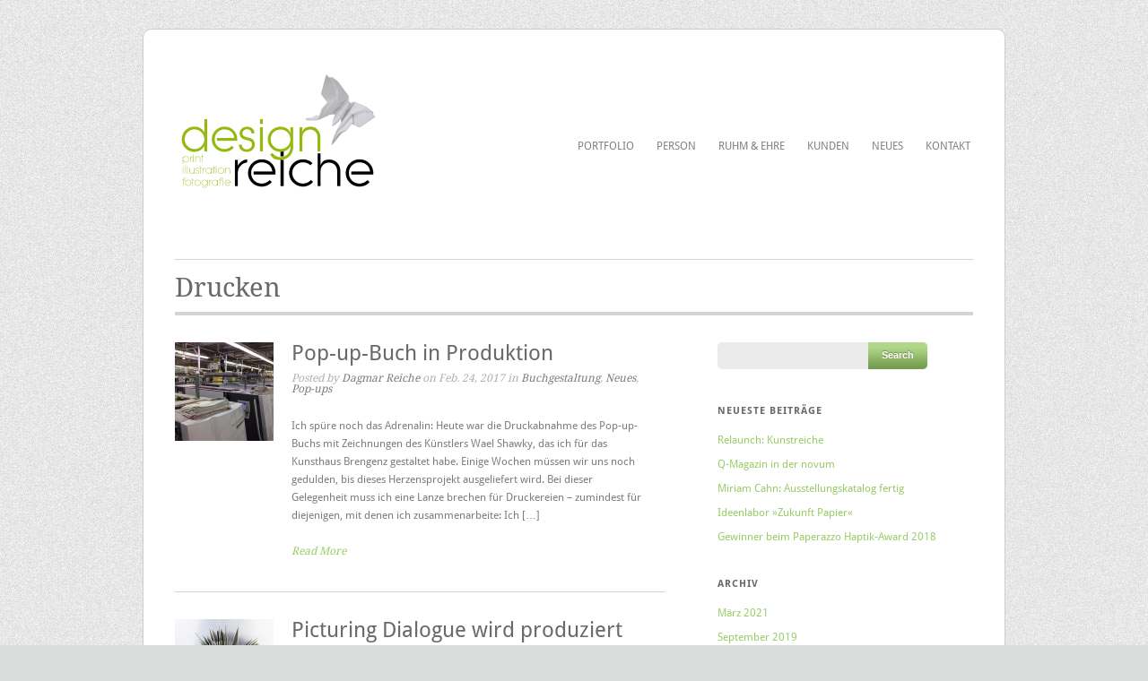

--- FILE ---
content_type: text/html; charset=UTF-8
request_url: https://designreiche.de/tag/drucken/
body_size: 6878
content:
<!DOCTYPE html PUBLIC "-//W3C//DTD XHTML 1.0 Transitional//EN" "http://www.w3.org/TR/xhtml1/DTD/xhtml1-transitional.dtd">
<html xmlns="http://www.w3.org/1999/xhtml" lang="de">

<head profile="http://gmpg.org/xfn/11">
	<meta http-equiv="Content-Type" content="text/html; charset=UTF-8" />
	<title>designreiche  &raquo; Drucken</title>
	<meta name="viewport" content="width=device-width, initial-scale=1.0, maximum-scale=1.0">
						<link rel="stylesheet" type="text/css" href="https://designreiche.de/wp-content/uploads/omgf/omgf-stylesheet-63/omgf-stylesheet-63.css?ver=1667254721" />
		
			<link rel="stylesheet" type="text/css" href="https://designreiche.de/wp-content/uploads/omgf/omgf-stylesheet-62/omgf-stylesheet-62.css?ver=1667254721" />
		
			<link rel="stylesheet" type="text/css" href="https://designreiche.de/wp-content/uploads/omgf/omgf-stylesheet-77/omgf-stylesheet-77.css?ver=1667254721" />
		
	<link rel="stylesheet" href="https://designreiche.de/wp-content/themes/filtered/style.css" type="text/css" media="screen" />
	<link rel="alternate" type="application/rss+xml" title="designreiche RSS Feed" href="https://designreiche.de/feed/" />
	<link rel="alternate" type="application/atom+xml" title="designreiche Atom Feed" href="https://designreiche.de/feed/atom/" />
	<link rel="pingback" href="https://designreiche.de/xmlrpc.php" />
	
	
			<link rel="shortcut icon" href="https://designreiche.de/wp-content/uploads/2012/09/favicon-designreiche.ico" />
			
	<link rel='dns-prefetch' href='//s.w.org' />
<link rel="alternate" type="application/rss+xml" title="designreiche &raquo; Drucken Schlagwort-Feed" href="https://designreiche.de/tag/drucken/feed/" />
		<script type="text/javascript">
			window._wpemojiSettings = {"baseUrl":"https:\/\/s.w.org\/images\/core\/emoji\/13.0.1\/72x72\/","ext":".png","svgUrl":"https:\/\/s.w.org\/images\/core\/emoji\/13.0.1\/svg\/","svgExt":".svg","source":{"concatemoji":"https:\/\/designreiche.de\/wp-includes\/js\/wp-emoji-release.min.js?ver=5.6.16"}};
			!function(e,a,t){var n,r,o,i=a.createElement("canvas"),p=i.getContext&&i.getContext("2d");function s(e,t){var a=String.fromCharCode;p.clearRect(0,0,i.width,i.height),p.fillText(a.apply(this,e),0,0);e=i.toDataURL();return p.clearRect(0,0,i.width,i.height),p.fillText(a.apply(this,t),0,0),e===i.toDataURL()}function c(e){var t=a.createElement("script");t.src=e,t.defer=t.type="text/javascript",a.getElementsByTagName("head")[0].appendChild(t)}for(o=Array("flag","emoji"),t.supports={everything:!0,everythingExceptFlag:!0},r=0;r<o.length;r++)t.supports[o[r]]=function(e){if(!p||!p.fillText)return!1;switch(p.textBaseline="top",p.font="600 32px Arial",e){case"flag":return s([127987,65039,8205,9895,65039],[127987,65039,8203,9895,65039])?!1:!s([55356,56826,55356,56819],[55356,56826,8203,55356,56819])&&!s([55356,57332,56128,56423,56128,56418,56128,56421,56128,56430,56128,56423,56128,56447],[55356,57332,8203,56128,56423,8203,56128,56418,8203,56128,56421,8203,56128,56430,8203,56128,56423,8203,56128,56447]);case"emoji":return!s([55357,56424,8205,55356,57212],[55357,56424,8203,55356,57212])}return!1}(o[r]),t.supports.everything=t.supports.everything&&t.supports[o[r]],"flag"!==o[r]&&(t.supports.everythingExceptFlag=t.supports.everythingExceptFlag&&t.supports[o[r]]);t.supports.everythingExceptFlag=t.supports.everythingExceptFlag&&!t.supports.flag,t.DOMReady=!1,t.readyCallback=function(){t.DOMReady=!0},t.supports.everything||(n=function(){t.readyCallback()},a.addEventListener?(a.addEventListener("DOMContentLoaded",n,!1),e.addEventListener("load",n,!1)):(e.attachEvent("onload",n),a.attachEvent("onreadystatechange",function(){"complete"===a.readyState&&t.readyCallback()})),(n=t.source||{}).concatemoji?c(n.concatemoji):n.wpemoji&&n.twemoji&&(c(n.twemoji),c(n.wpemoji)))}(window,document,window._wpemojiSettings);
		</script>
		<style type="text/css">
img.wp-smiley,
img.emoji {
	display: inline !important;
	border: none !important;
	box-shadow: none !important;
	height: 1em !important;
	width: 1em !important;
	margin: 0 .07em !important;
	vertical-align: -0.1em !important;
	background: none !important;
	padding: 0 !important;
}
</style>
	<link rel='stylesheet' id='wp-block-library-css'  href='https://designreiche.de/wp-includes/css/dist/block-library/style.min.css?ver=5.6.16' type='text/css' media='all' />
<link rel='stylesheet' id='superfish-css'  href='https://designreiche.de/wp-content/themes/filtered/js/superfish/superfish.css?ver=1.4.8' type='text/css' media='all' />
<link rel='stylesheet' id='slideshow-css'  href='https://designreiche.de/wp-content/themes/filtered/css/flexslider.css?ver=1.8' type='text/css' media='all' />
<script type='text/javascript' src='https://designreiche.de/wp-content/plugins/enable-jquery-migrate-helper/js/jquery/jquery-1.12.4-wp.js?ver=1.12.4-wp' id='jquery-core-js'></script>
<script type='text/javascript' src='https://designreiche.de/wp-content/plugins/enable-jquery-migrate-helper/js/jquery-migrate/jquery-migrate-1.4.1-wp.js?ver=1.4.1-wp' id='jquery-migrate-js'></script>
<link rel="https://api.w.org/" href="https://designreiche.de/wp-json/" /><link rel="alternate" type="application/json" href="https://designreiche.de/wp-json/wp/v2/tags/41" /><link rel="EditURI" type="application/rsd+xml" title="RSD" href="https://designreiche.de/xmlrpc.php?rsd" />
<link rel="wlwmanifest" type="application/wlwmanifest+xml" href="https://designreiche.de/wp-includes/wlwmanifest.xml" /> 
<meta name="generator" content="WordPress 5.6.16" />
<meta name="referrer" content="no-referrer-when-downgrade" />
<style type="text/css"> #wp-worthy-pixel { line-height: 1px; height: 1px; margin: 0; padding: 0; } </style>
<meta name="generator" content=" " />

<style type="text/css" media="screen">


	#homeMessage p { font-family: 'Satisfy'; }

	#filterNav .selected, #filterNav .selected:hover {background: #99cc66;}
	a, #mainNav li.current a, #mainNav li.current-menu-item a, #mainNav li.current-cat a, #mainNav li.current_page_item a, #mainNav li.current_page_parent a, #mainNav li.current-post-parent a {color: #99cc66;}
	#mainNav li.current:hover a, #mainNav li.current-cat:hover a, #mainNav li.current_page_item:hover a, #mainNav li.current-menu-item:hover a, #mainNav li.current-post-ancestor:hover a, #mainNav li.current_page_parent:hover a {color: #99cc66;}
a:hover {color: #669933;}.button, #searchsubmit, input[type="submit"] {background-color: #99cc66 !important;}.button:hover, #searchsubmit:hover, input[type="submit"]:hover {background-color: #cccccc !important;}.home #filterNav { display: none; }
#homeMessage {
     border-bottom: none;
     margin-bottom: 0;
}
.project .right h1{
	font-size: 28px;
} 
.project.small h1 {
   font-size: .8em !important;
}</style>

<!--[if IE]>
<link rel="stylesheet" href="https://designreiche.de/wp-content/themes/filtered/css/ie.css" type="text/css" media="screen" />
<![endif]-->
<!--[if IE 7]>
<link rel="stylesheet" href="https://designreiche.de/wp-content/themes/filtered/css/ie7.css" type="text/css" media="screen" />
<![endif]-->




	
</head>

<body class="archive tag tag-drucken tag-41 bkgNoise" >

<div id="container" class="clearfix">	
<div id="header">
	<div class="inside clearfix">			
				<div id="logo">
						
			<h1 class="logo"><a href="https://designreiche.de"><img src="https://designreiche.de/wp-content/uploads/2012/09/Logo-Schmetterling-1-korr2-300x155.png" alt="designreiche" /></a></h1>
			
		</div>		
		<div id="mainNav">							
			<div class="menu-hauptnavigation-container"><ul id="menu-hauptnavigation" class="sf-menu"><li id="menu-item-110" class="menu-item menu-item-type-post_type menu-item-object-page menu-item-110"><a href="https://designreiche.de/portfolio/">Portfolio</a></li>
<li id="menu-item-39" class="menu-item menu-item-type-post_type menu-item-object-page menu-item-has-children menu-item-39"><a href="https://designreiche.de/person/">Person</a>
<ul class="sub-menu">
	<li id="menu-item-40" class="menu-item menu-item-type-post_type menu-item-object-page menu-item-40"><a href="https://designreiche.de/ueber-mich/">Über mich</a></li>
	<li id="menu-item-47" class="menu-item menu-item-type-post_type menu-item-object-page menu-item-47"><a href="https://designreiche.de/vita/">Vita</a></li>
	<li id="menu-item-1331" class="menu-item menu-item-type-post_type menu-item-object-page menu-item-1331"><a href="https://designreiche.de/fortbildungen/">Fortbildungen</a></li>
</ul>
</li>
<li id="menu-item-3909" class="menu-item menu-item-type-post_type menu-item-object-page menu-item-3909"><a href="https://designreiche.de/ruhm-ehre/">Ruhm &#038; Ehre</a></li>
<li id="menu-item-6100" class="menu-item menu-item-type-post_type menu-item-object-page menu-item-6100"><a href="https://designreiche.de/kunden/">Kunden</a></li>
<li id="menu-item-26" class="menu-item menu-item-type-taxonomy menu-item-object-category menu-item-26"><a href="https://designreiche.de/category/neues/">Neues</a></li>
<li id="menu-item-38" class="menu-item menu-item-type-post_type menu-item-object-page menu-item-38"><a href="https://designreiche.de/kontakt/">Kontakt</a></li>
</ul></div>			
		</div>
		
	</div>		
</div>

			
		<div id="pageHead">
							<h1>Drucken</h1>
				
					</div>	
		
	<div id="main" class="clearfix">					 
		<div id="content" class="twoThird clearfix">
				
												
			    				<div class="withThumb clearfix post-3969 post type-post status-publish format-standard has-post-thumbnail hentry category-buchgestaltung category-neues category-pop-ups tag-bucher tag-drucken">
																	
				    		<a href="https://designreiche.de/pop-up-buch-in-produktion/" rel="bookmark" ><img width="110" height="110" src="https://designreiche.de/wp-content/uploads/2017/03/Druckabnahme_Eberl_1-110x110.jpg" class="postThumb wp-post-image" alt="Pop-up-Buch in Produktion" loading="lazy" title="Pop-up-Buch in Produktion" srcset="https://designreiche.de/wp-content/uploads/2017/03/Druckabnahme_Eberl_1-110x110.jpg 110w, https://designreiche.de/wp-content/uploads/2017/03/Druckabnahme_Eberl_1-150x150.jpg 150w, https://designreiche.de/wp-content/uploads/2017/03/Druckabnahme_Eberl_1-100x100.jpg 100w" sizes="(max-width: 110px) 100vw, 110px" /></a>			    	
										
					<div class="inside">															
						<h1><a href="https://designreiche.de/pop-up-buch-in-produktion/" rel="bookmark" >Pop-up-Buch in Produktion</a></h1>
						<div class="meta clearfix">						
							Posted by <a href="https://designreiche.de/author/admin/" title="Beiträge von Dagmar Reiche" rel="author">Dagmar Reiche</a> on Feb. 24, 2017 in <a href="https://designreiche.de/category/buchgestaltung/" rel="category tag">Buchgestaltung</a>, <a href="https://designreiche.de/category/neues/" rel="category tag">Neues</a>, <a href="https://designreiche.de/category/pop-ups/" rel="category tag">Pop-ups</a>						</div>																
						
						<p>Ich spüre noch das Adrenalin: Heute war die Druckabnahme des Pop-up-Buchs mit Zeichnungen des Künstlers Wael Shawky, das ich für das Kunsthaus Brengenz gestaltet habe. Einige Wochen müssen wir uns noch gedulden, bis dieses Herzensprojekt ausgeliefert wird. Bei dieser Gelegenheit muss ich eine Lanze brechen für Druckereien – zumindest für diejenigen, mit denen ich zusammenarbeite: Ich [&hellip;]</p>
						<p class="moreLink"><a href="https://designreiche.de/pop-up-buch-in-produktion/" title="Pop-up-Buch in Produktion"><span>Read More</span></a></p>		
					</div>																				
			    </div>				
			
												
			    				<div class="withThumb clearfix post-3153 post type-post status-publish format-standard has-post-thumbnail hentry category-uncategorized category-neues category-papier category-pop-ups tag-drucken">
																	
				    		<a href="https://designreiche.de/picturing-dialogue-wird-produziert/" rel="bookmark" ><img width="110" height="110" src="https://designreiche.de/wp-content/uploads/2014/10/Pic-Dial_04-110x110.jpg" class="postThumb wp-post-image" alt="Picturing Dialogue wird produziert" loading="lazy" title="Picturing Dialogue wird produziert" srcset="https://designreiche.de/wp-content/uploads/2014/10/Pic-Dial_04-110x110.jpg 110w, https://designreiche.de/wp-content/uploads/2014/10/Pic-Dial_04-150x150.jpg 150w, https://designreiche.de/wp-content/uploads/2014/10/Pic-Dial_04-300x300.jpg 300w, https://designreiche.de/wp-content/uploads/2014/10/Pic-Dial_04-1024x1024.jpg 1024w, https://designreiche.de/wp-content/uploads/2014/10/Pic-Dial_04-100x100.jpg 100w, https://designreiche.de/wp-content/uploads/2014/10/Pic-Dial_04.jpg 2043w" sizes="(max-width: 110px) 100vw, 110px" /></a>			    	
										
					<div class="inside">															
						<h1><a href="https://designreiche.de/picturing-dialogue-wird-produziert/" rel="bookmark" >Picturing Dialogue wird produziert</a></h1>
						<div class="meta clearfix">						
							Posted by <a href="https://designreiche.de/author/admin/" title="Beiträge von Dagmar Reiche" rel="author">Dagmar Reiche</a> on Mai 4, 2015 in <a href="https://designreiche.de/category/uncategorized/" rel="category tag">Allgemein</a>, <a href="https://designreiche.de/category/neues/" rel="category tag">Neues</a>, <a href="https://designreiche.de/category/papier/" rel="category tag">Papier</a>, <a href="https://designreiche.de/category/pop-ups/" rel="category tag">Pop-ups</a>						</div>																
						
						<p>Ich habe tatsächlich eine Druckerei gefunden, die von meinem Leporello-Fotobuch angetan genug ist, um ein Kleinstauflage von ca. 50 Stück zu produzieren. Ich freue mich unbändig, zumal Gotteswinter | Aumaier nicht »irgendeine« Druckerei ist − sondern eine DER Druckereien in Deutschland. Man betrachte nur die Liste der Auszeichnungen, die sie zusammen mit ihren Kunden und Partnern [&hellip;]</p>
						<p class="moreLink"><a href="https://designreiche.de/picturing-dialogue-wird-produziert/" title="Picturing Dialogue wird produziert"><span>Read More</span></a></p>		
					</div>																				
			    </div>				
			
												
			    				<div class="withThumb clearfix post-2725 post type-post status-publish format-standard has-post-thumbnail hentry category-uncategorized category-neues category-papier tag-drucken">
																	
				    		<a href="https://designreiche.de/vorsatz-2014/" rel="bookmark" ><img width="110" height="110" src="https://designreiche.de/wp-content/uploads/2014/01/designreiche_Karte_Neujahr-110x110.jpg" class="postThumb wp-post-image" alt="Vorsatz 2014" loading="lazy" title="Vorsatz 2014" srcset="https://designreiche.de/wp-content/uploads/2014/01/designreiche_Karte_Neujahr-110x110.jpg 110w, https://designreiche.de/wp-content/uploads/2014/01/designreiche_Karte_Neujahr-150x150.jpg 150w, https://designreiche.de/wp-content/uploads/2014/01/designreiche_Karte_Neujahr-100x100.jpg 100w" sizes="(max-width: 110px) 100vw, 110px" /></a>			    	
										
					<div class="inside">															
						<h1><a href="https://designreiche.de/vorsatz-2014/" rel="bookmark" >Vorsatz 2014</a></h1>
						<div class="meta clearfix">						
							Posted by <a href="https://designreiche.de/author/admin/" title="Beiträge von Dagmar Reiche" rel="author">Dagmar Reiche</a> on Jan. 6, 2014 in <a href="https://designreiche.de/category/uncategorized/" rel="category tag">Allgemein</a>, <a href="https://designreiche.de/category/neues/" rel="category tag">Neues</a>, <a href="https://designreiche.de/category/papier/" rel="category tag">Papier</a>						</div>																
						
						<p>Große Vorsätze? Nein, kleine Taten. Das Bild zeigt die Auflösung des im November geposteten Kriminalfalls. Meine Karte mit guten Wünschen für 2014. (Schriften: außen Venus halbfett &amp; fett, innen Quick)</p>
						<p class="moreLink"><a href="https://designreiche.de/vorsatz-2014/" title="Vorsatz 2014"><span>Read More</span></a></p>		
					</div>																				
			    </div>				
			
												
			    				<div class="withThumb clearfix post-2470 post type-post status-publish format-standard has-post-thumbnail hentry category-uncategorized category-neues tag-bleisatz tag-drucken tag-minipresse tag-papier tag-schwarze-kunst">
																	
				    		<a href="https://designreiche.de/schwarze-kunst-in-mainz/" rel="bookmark" ><img width="110" height="110" src="https://designreiche.de/wp-content/uploads/2013/11/Satz_Druckladen-110x110.jpg" class="postThumb wp-post-image" alt="Schwarze Kunst in Mainz" loading="lazy" title="Schwarze Kunst in Mainz" srcset="https://designreiche.de/wp-content/uploads/2013/11/Satz_Druckladen-110x110.jpg 110w, https://designreiche.de/wp-content/uploads/2013/11/Satz_Druckladen-150x150.jpg 150w, https://designreiche.de/wp-content/uploads/2013/11/Satz_Druckladen-100x100.jpg 100w" sizes="(max-width: 110px) 100vw, 110px" /></a>			    	
										
					<div class="inside">															
						<h1><a href="https://designreiche.de/schwarze-kunst-in-mainz/" rel="bookmark" >Schwarze Kunst in Mainz</a></h1>
						<div class="meta clearfix">						
							Posted by <a href="https://designreiche.de/author/admin/" title="Beiträge von Dagmar Reiche" rel="author">Dagmar Reiche</a> on Nov. 11, 2013 in <a href="https://designreiche.de/category/uncategorized/" rel="category tag">Allgemein</a>, <a href="https://designreiche.de/category/neues/" rel="category tag">Neues</a>						</div>																
						
						<p>Tatort: Gutenberg-Museum Mainz, Druckladen | Tatzeit: ein Wochenende im November 2013, kurz vor Beginn der närrischen Saison | Tatverdächtige: Personen, die mindestens zum zweiten Mal versuchten, mit Schwarzer Kunst zu zaubern | Tatwaffen: Pinzette, Ahle, bleischwere Kästen, Farbwalzen, Pressen | Opfer: verschiedenste Papiersorten, die nicht nur blaue Flecken, sondern andere Misshandlungen zeigten &nbsp; Der Tathergang [&hellip;]</p>
						<p class="moreLink"><a href="https://designreiche.de/schwarze-kunst-in-mainz/" title="Schwarze Kunst in Mainz"><span>Read More</span></a></p>		
					</div>																				
			    </div>				
			
												
			    				<div class="withThumb clearfix post-2010 post type-post status-publish format-standard has-post-thumbnail hentry category-uncategorized category-buchgestaltung category-neues category-papier tag-bucher tag-drucken tag-kleinverlage tag-messe tag-minipresse">
																	
				    		<a href="https://designreiche.de/mainzer-minipressen-messe/" rel="bookmark" ><img width="110" height="110" src="https://designreiche.de/wp-content/uploads/2013/06/LOGOMPM1-110x110.jpg" class="postThumb wp-post-image" alt="Mainzer Minipressen-Messe" loading="lazy" title="Mainzer Minipressen-Messe" srcset="https://designreiche.de/wp-content/uploads/2013/06/LOGOMPM1-110x110.jpg 110w, https://designreiche.de/wp-content/uploads/2013/06/LOGOMPM1-150x150.jpg 150w, https://designreiche.de/wp-content/uploads/2013/06/LOGOMPM1-100x100.jpg 100w, https://designreiche.de/wp-content/uploads/2013/06/LOGOMPM1.jpg 160w" sizes="(max-width: 110px) 100vw, 110px" /></a>			    	
										
					<div class="inside">															
						<h1><a href="https://designreiche.de/mainzer-minipressen-messe/" rel="bookmark" >Mainzer Minipressen-Messe</a></h1>
						<div class="meta clearfix">						
							Posted by <a href="https://designreiche.de/author/admin/" title="Beiträge von Dagmar Reiche" rel="author">Dagmar Reiche</a> on Juni 2, 2013 in <a href="https://designreiche.de/category/uncategorized/" rel="category tag">Allgemein</a>, <a href="https://designreiche.de/category/buchgestaltung/" rel="category tag">Buchgestaltung</a>, <a href="https://designreiche.de/category/neues/" rel="category tag">Neues</a>, <a href="https://designreiche.de/category/papier/" rel="category tag">Papier</a>						</div>																
						
						<p>Ein Mekka für Buch- und Papierbegeisterte: die alle zwei Jahre stattfindende Mainzer Minipressen-Messe – in diesem Jahr zum ersten Mal nicht im Zelt am Mainufer, sondern in der Rheingoldhalle. Zunächst war ich skeptisch, ob dadurch nicht ihr alternativer Flair verlorengeht, aber ich fuhr beruhigt und beglückt wieder nach Hause. Wie vorher auch war das Angebot [&hellip;]</p>
						<p class="moreLink"><a href="https://designreiche.de/mainzer-minipressen-messe/" title="Mainzer Minipressen-Messe"><span>Read More</span></a></p>		
					</div>																				
			    </div>				
			
												
			    				<div class="withThumb clearfix post-1793 post type-post status-publish format-standard has-post-thumbnail hentry category-neues category-papier tag-collographie tag-drucken tag-drucktechniken tag-illustration">
																	
				    		<a href="https://designreiche.de/experimenteller-druck-bei-linda-schwarz/" rel="bookmark" ><img width="110" height="110" src="https://designreiche.de/wp-content/uploads/2013/03/Schloss-Homburg-110x110.jpg" class="postThumb wp-post-image" alt="Experimenteller Druck bei Linda Schwarz" loading="lazy" title="Experimenteller Druck bei Linda Schwarz" srcset="https://designreiche.de/wp-content/uploads/2013/03/Schloss-Homburg-110x110.jpg 110w, https://designreiche.de/wp-content/uploads/2013/03/Schloss-Homburg-150x150.jpg 150w, https://designreiche.de/wp-content/uploads/2013/03/Schloss-Homburg-100x100.jpg 100w" sizes="(max-width: 110px) 100vw, 110px" /></a>			    	
										
					<div class="inside">															
						<h1><a href="https://designreiche.de/experimenteller-druck-bei-linda-schwarz/" rel="bookmark" >Experimenteller Druck bei Linda Schwarz</a></h1>
						<div class="meta clearfix">						
							Posted by <a href="https://designreiche.de/author/admin/" title="Beiträge von Dagmar Reiche" rel="author">Dagmar Reiche</a> on März 20, 2013 in <a href="https://designreiche.de/category/neues/" rel="category tag">Neues</a>, <a href="https://designreiche.de/category/papier/" rel="category tag">Papier</a>						</div>																
						
						<p>In altem, ehrwürdigem Gemäuer neue, experimentelle Drucktechniken lernen &amp; ausprobieren – so lässt sich die Woche bei der Künstlerin Linda Schwarz im Schloss am Main beschreiben. Kopf, Herz &amp; Bauch waren bestens versorgt während dieser intensiven Tage. Mein Thema war Fritz Kahn (wiederum inspiriert von dem Vortrag von Prof. Michael Stoll auf dem Typotag), und zwar [&hellip;]</p>
						<p class="moreLink"><a href="https://designreiche.de/experimenteller-druck-bei-linda-schwarz/" title="Experimenteller Druck bei Linda Schwarz"><span>Read More</span></a></p>		
					</div>																				
			    </div>				
			
						
								    	
		</div>		
		<div id="sidebar">
	
		
    
		<div id="search-2" class="widget_search sidebarBox widgetBox"><form method="get" id="searchform" action="https://designreiche.de/">
<div><input type="text" value="" name="s" id="s" />
<input type="submit" id="searchsubmit" value="Search" />
</div>
</form>
</div>
		<div id="recent-posts-2" class="widget_recent_entries sidebarBox widgetBox">
		<h3>Neueste Beiträge</h3>
		<ul>
											<li>
					<a href="https://designreiche.de/relaunch-kunstreiche/">Relaunch: Kunstreiche</a>
									</li>
											<li>
					<a href="https://designreiche.de/q-magazin-in-der-novum/">Q-Magazin in der novum</a>
									</li>
											<li>
					<a href="https://designreiche.de/miriam-cahn-ausstellungskatalog-fertig/">Miriam Cahn: Ausstellungskatalog fertig</a>
									</li>
											<li>
					<a href="https://designreiche.de/ideenlabor-zukunft-papier/">Ideenlabor »Zukunft Papier«</a>
									</li>
											<li>
					<a href="https://designreiche.de/gewinner-beim-paperazzo-haptik-award-2018/">Gewinner beim Paperazzo Haptik-Award 2018</a>
									</li>
					</ul>

		</div><div id="archives-2" class="widget_archive sidebarBox widgetBox"><h3>Archiv</h3>
			<ul>
					<li><a href='https://designreiche.de/2021/03/'>März 2021</a></li>
	<li><a href='https://designreiche.de/2019/09/'>September 2019</a></li>
	<li><a href='https://designreiche.de/2019/07/'>Juli 2019</a></li>
	<li><a href='https://designreiche.de/2018/12/'>Dezember 2018</a></li>
	<li><a href='https://designreiche.de/2018/10/'>Oktober 2018</a></li>
	<li><a href='https://designreiche.de/2018/06/'>Juni 2018</a></li>
	<li><a href='https://designreiche.de/2018/02/'>Februar 2018</a></li>
	<li><a href='https://designreiche.de/2017/12/'>Dezember 2017</a></li>
	<li><a href='https://designreiche.de/2017/11/'>November 2017</a></li>
	<li><a href='https://designreiche.de/2017/10/'>Oktober 2017</a></li>
	<li><a href='https://designreiche.de/2017/09/'>September 2017</a></li>
	<li><a href='https://designreiche.de/2017/07/'>Juli 2017</a></li>
	<li><a href='https://designreiche.de/2017/06/'>Juni 2017</a></li>
	<li><a href='https://designreiche.de/2017/05/'>Mai 2017</a></li>
	<li><a href='https://designreiche.de/2017/04/'>April 2017</a></li>
	<li><a href='https://designreiche.de/2017/03/'>März 2017</a></li>
	<li><a href='https://designreiche.de/2017/02/'>Februar 2017</a></li>
	<li><a href='https://designreiche.de/2017/01/'>Januar 2017</a></li>
	<li><a href='https://designreiche.de/2016/12/'>Dezember 2016</a></li>
	<li><a href='https://designreiche.de/2016/11/'>November 2016</a></li>
	<li><a href='https://designreiche.de/2016/10/'>Oktober 2016</a></li>
	<li><a href='https://designreiche.de/2016/09/'>September 2016</a></li>
	<li><a href='https://designreiche.de/2016/07/'>Juli 2016</a></li>
	<li><a href='https://designreiche.de/2016/05/'>Mai 2016</a></li>
	<li><a href='https://designreiche.de/2016/04/'>April 2016</a></li>
	<li><a href='https://designreiche.de/2016/03/'>März 2016</a></li>
	<li><a href='https://designreiche.de/2015/12/'>Dezember 2015</a></li>
	<li><a href='https://designreiche.de/2015/10/'>Oktober 2015</a></li>
	<li><a href='https://designreiche.de/2015/09/'>September 2015</a></li>
	<li><a href='https://designreiche.de/2015/08/'>August 2015</a></li>
	<li><a href='https://designreiche.de/2015/07/'>Juli 2015</a></li>
	<li><a href='https://designreiche.de/2015/06/'>Juni 2015</a></li>
	<li><a href='https://designreiche.de/2015/05/'>Mai 2015</a></li>
	<li><a href='https://designreiche.de/2015/04/'>April 2015</a></li>
	<li><a href='https://designreiche.de/2015/03/'>März 2015</a></li>
	<li><a href='https://designreiche.de/2015/01/'>Januar 2015</a></li>
	<li><a href='https://designreiche.de/2014/11/'>November 2014</a></li>
	<li><a href='https://designreiche.de/2014/10/'>Oktober 2014</a></li>
	<li><a href='https://designreiche.de/2014/09/'>September 2014</a></li>
	<li><a href='https://designreiche.de/2014/06/'>Juni 2014</a></li>
	<li><a href='https://designreiche.de/2014/05/'>Mai 2014</a></li>
	<li><a href='https://designreiche.de/2014/02/'>Februar 2014</a></li>
	<li><a href='https://designreiche.de/2014/01/'>Januar 2014</a></li>
	<li><a href='https://designreiche.de/2013/12/'>Dezember 2013</a></li>
	<li><a href='https://designreiche.de/2013/11/'>November 2013</a></li>
	<li><a href='https://designreiche.de/2013/10/'>Oktober 2013</a></li>
	<li><a href='https://designreiche.de/2013/09/'>September 2013</a></li>
	<li><a href='https://designreiche.de/2013/08/'>August 2013</a></li>
	<li><a href='https://designreiche.de/2013/07/'>Juli 2013</a></li>
	<li><a href='https://designreiche.de/2013/06/'>Juni 2013</a></li>
	<li><a href='https://designreiche.de/2013/05/'>Mai 2013</a></li>
	<li><a href='https://designreiche.de/2013/04/'>April 2013</a></li>
	<li><a href='https://designreiche.de/2013/03/'>März 2013</a></li>
	<li><a href='https://designreiche.de/2013/02/'>Februar 2013</a></li>
	<li><a href='https://designreiche.de/2013/01/'>Januar 2013</a></li>
	<li><a href='https://designreiche.de/2012/12/'>Dezember 2012</a></li>
	<li><a href='https://designreiche.de/2012/11/'>November 2012</a></li>
	<li><a href='https://designreiche.de/2012/10/'>Oktober 2012</a></li>
	<li><a href='https://designreiche.de/2012/09/'>September 2012</a></li>
			</ul>

			</div><div id="categories-2" class="widget_categories sidebarBox widgetBox"><h3>Kategorien</h3>
			<ul>
					<li class="cat-item cat-item-1"><a href="https://designreiche.de/category/uncategorized/">Allgemein</a>
</li>
	<li class="cat-item cat-item-19"><a href="https://designreiche.de/category/buchgestaltung/">Buchgestaltung</a>
</li>
	<li class="cat-item cat-item-107"><a href="https://designreiche.de/category/fotografie/">Fotografie</a>
</li>
	<li class="cat-item cat-item-117"><a href="https://designreiche.de/category/illustration/">Illustration</a>
</li>
	<li class="cat-item cat-item-11"><a href="https://designreiche.de/category/neues/">Neues</a>
</li>
	<li class="cat-item cat-item-3"><a href="https://designreiche.de/category/papier/">Papier</a>
</li>
	<li class="cat-item cat-item-4"><a href="https://designreiche.de/category/pop-ups/">Pop-ups</a>
</li>
	<li class="cat-item cat-item-110"><a href="https://designreiche.de/category/presse/">Presse</a>
</li>
	<li class="cat-item cat-item-98"><a href="https://designreiche.de/category/typographie/">Typographie</a>
</li>
			</ul>

			</div>    
	</div><!-- end sidebar -->				
	</div>
		
	<div id="footer" class="dark">			
		<div class="main clearfix">
		<div id="text-4" class="oneThird widget_text footerBox widgetBox">			<div class="textwidget"></div>
		</div>				
		</div><!-- end footer main -->
		
		<div class="secondary clearfix">
									<div class="left">© 2012 – 2024  <a title="Mail an designreiche" href="mailto:info@designreiche.de">designreiche</a> | print ° illustration ° fotografie <br>• • • <a title="instagram" href="https://www.instagram.com/designreiche/" target="_blank">instagram</a> | <a title="linkedIn" href="https://www.linkedin.com/in/dagmar-reiche-30bb76112/" target="_blank">linkedIn</a>  | <a title="kunstreiche" href="https://www.kunstreiche.de" target="_blank">kunstreiche</a> • • •</div>
			<div class="right"> <br><a href="https://designreiche.de/kontakt">IMPRESSUM</a> | <a href="https://designreiche.de/datenschutz">DATENSCHUTZ</a></div>
		</div><!-- end footer secondary-->		
				
	</div><!-- end footer -->	
</div><!-- end container -->
<script type='text/javascript' src='https://designreiche.de/wp-content/themes/filtered/js/superfish/superfish.js?ver=1.4.8' id='superfish-js'></script>
<script type='text/javascript' src='https://designreiche.de/wp-content/themes/filtered/js/superfish/supersubs.js?ver=1.4.8' id='supersubs-js'></script>
<script type='text/javascript' src='https://designreiche.de/wp-content/themes/filtered/js/jquery.fitvids.js?ver=1.0' id='fitvids-js'></script>
<script type='text/javascript' src='https://designreiche.de/wp-content/themes/filtered/js/jquery.isotope.min.js?ver=1.3.110525' id='isotope-js'></script>
<script type='text/javascript' src='https://designreiche.de/wp-content/themes/filtered/js/jquery.flexslider-min.js?ver=1.8' id='slideshow-js'></script>
<script type='text/javascript' src='https://designreiche.de/wp-content/themes/filtered/js/theme_trust.js?ver=1.0' id='theme_trust-js'></script>
<script type='text/javascript' src='https://designreiche.de/wp-includes/js/wp-embed.min.js?ver=5.6.16' id='wp-embed-js'></script>
</body>
</html>

--- FILE ---
content_type: text/css
request_url: https://designreiche.de/wp-content/themes/filtered/style.css
body_size: 7431
content:
/*  
Theme Name: Filtered
Theme URI: http://themetrust.com/themes/filtered
Description: A Responsive Portfolio Theme
Version: 2.0.6
Author: Theme Trust
Author URI: http://themetrust.com
Tags: portfolio, responsive, clean, minimal, white, two-columns, fixed-width, custom-background, threaded-comments, translation-ready, custom-menus

TABLE OF CONTENTS

01 - Reset
02 - Global 
03 - General Layout
04 - Header
05 - Content
06 - Slideshow
07 - Buttons
08 - Sidebar
09 - Widgets
10 - Comments
11 - Pagination
12 - Footer
13 - Backgrounds
14 - Media Queries
*/

/* ///////////////////////////////////////////////////////////////////// 
//  01 - Reset
/////////////////////////////////////////////////////////////////////*/

html, body, div, span, applet, object, iframe,
h1, h2, h3, h4, h5, h6, p, blockquote, pre,
a, abbr, acronym, address, big, cite, code,
del, dfn, em, font, img, ins, kbd, q, s, samp,
small, strike, strong, sub, sup, tt, var,
b, u, i, center,
dl, dt, dd, ol, ul, li,
fieldset, form, label, legend,
table, caption, tbody, tfoot, thead, tr, th, td {
	margin: 0;
	padding: 0;
	border: 0;
	vertical-align: baseline;
	background: transparent;
}
body {
	line-height: 1;
}
h1, h2, h3, h4, h5, h6 {	
	clear: both;
}
ul {
	list-style: none;
}

blockquote {
	quotes: none;	
}
blockquote:before, blockquote:after {
	content: '';
	content: none;
}
del {
	text-decoration: line-through;
}
table {
	border-collapse: collapse;
	border-spacing: 0;
}
a img { border: none; }

html {height: 101%;}

input[type="submit"]::-moz-focus-inner {border:0;}
input[type="submit"]::-webkit-focus-inner {border:0;}

.homeSection img,
.post p img,
.page p img,
.project p img,
.postThumb,
div.wp-caption img {
	max-width: 100% !important;	
	height: auto;
}

.wp-caption {
	max-width: auto !important;	
}

.wp-caption-text {
	padding: 5px 0 0 0;
	font-style: italic;
}



/* ///////////////////////////////////////////////////////////////////// 
//  02 - Global 
/////////////////////////////////////////////////////////////////////*/

body {
	font-size: 100%;
	font-family: "Droid Sans", "Helvetica Neue", Helvetica, Arial, sans-serif;	
	width:auto; height:auto;	
	padding: 2.5% 0;
	margin: 0;
	color: #7d7d7b;		
}

p {
	line-height: 1.7em;
	font-size: .75em;
	margin: 0 0 20px 0;	
}

ul {
	list-style: none;
	margin: 0;
	padding: 0;
}

#content ol {font-size: 0.75em;}

li {
	margin: 0 0 0 0;
	padding: 0;
}

img {
	margin: 0;
}

img.noBorder{
	padding: 0;
	background: none;
	border: none;
}

img.left {
	margin: 0 15px 15px 0;
	float: left;
}

a {
	text-decoration: none;
	outline: none;
}

a{	
	color: #da9753;	
}

a:hover {
	color: #cb8139;	
}

a img {
	border:none;
}

h1, h2, h3, h4, h5, h6{	
	color: #696969;	
	margin: 0 0 15px 0;
	font-weight: normal;
}

blockquote, address {
	margin: 0 0 30px 0;
	padding: 0 30px 0 30px;	
	font-style: italic;
	font-size: 1.2em;
	font-family: "Droid Serif", Georgia, Times, "Times New Roman", serif;	
}

code {
    font-family: "Courier New", Courier, serif;
	overflow: auto;
	padding: 2px;
	background: #fff;
}

pre code {
	background: none;
}

pre {
    margin: 0 0 20px;
	padding: 10px;
	background: #fff;
	overflow: auto;	
	border: 1px solid #e4e4e4;
}

.left {
	float: left;	
}

.right {
	float: right;	
}

.meta {
	color: #b0b0ad;
}

.meta a{
	color: #7d7d7b !important;
}

.meta a:hover{
	color: #b0b0ad !important;
}

input[type="email"], input[type="text"], textarea {
	background-color: #ebebeb;
	border: none;
	padding: 10px;
	font-family: "Droid Sans", "Helvetica Neue", Helvetica, Arial, sans-serif;
	-webkit-border-radius: 5px;
	-moz-border-radius: 5px;
	border-radius: 5px;
	color: #6a6a6a;			
}

input[type="email"]:focus {outline: none; background: #f4f4f4;}
input[type="text"]:focus {outline: none; background: #f4f4f4;}
textarea:focus {outline: none; background: #f4f4f4;}

textarea { width: 80%; font-size: 1em;}

.wp-caption {max-width: 100%;}

/* Clearfix ----------- */

.clearfix:after {
    content: " ";
    display: block;
    clear: both;
    visibility: hidden;
    line-height: 0;
    height: 0;
}

.clearfix {
    display: inline-block;
}

html[xmlns] .clearfix {
    display: block;
}

* html .clearfix {
    height: 1%;
}

a.action {	
	font-style: italic;
	font-family: "Droid Serif", Georgia, Times, "Times New Roman", serif;	
}

/* Isotope ----------- */

.isotope-item {
	z-index: 2;
}

.isotope-hidden.isotope-item {
	pointer-events: none;
	z-index: 1;
}




/* //////////////////////////////////////////////////////////////////////
//  03 - General Layout 
//////////////////////////////////////////////////////////////////////*/

#container {	
	max-width: 60em;
	margin: 0 auto;	
	background: #fff;
	border: 1px solid #cccdce;
	-webkit-border-radius: 10px;
	-moz-border-radius: 10px;
	border-radius: 10px;	
}

#header {
	max-width: 60em;
	margin: 0 auto;	
}

#main {
	max-width: 60em;
	margin: 0 auto;
	padding: 0 0 0 0;		
}

#main.full {
	background: none;
}

#content {		
	padding: 0 0 0 0;		
	float: left;
	margin: 0 0px 0 0;
	position: relative;	
}

#sidebar {
	width: 29.2%;
	float: right;
	margin: 0;
	padding: 0;		
}

#footer {
	width: 100%;
}

#sidebar  .oneThird{
	width: 100%;
}

.oneThird {
	width: 30.7%;	
}

.twoThird {
	width: 58%!important;	
}

.full {
	width: 100%;
}


/*////////////////////////////////////////////////////////////////////////
//  04 - Header
///////////////////////////////////////////////////////////////////////*/

#header{	
	padding: 5.25% 0;
	position: relative;
	z-index: 2;	
}

#logo {		
	float: left;	
	margin: 0px 25px 0px 4%;
	font-size: 20px;
	font-weight: bold;
}

#header h1 {
	font-size: 35px;	
	padding: 10px 0 0 0;
	color: #575757;
	font-family: "Droid Serif", Georgia, Times, "Times New Roman", serif;
	line-height: 1px;		
}

#header h1.logo {	
	padding: 0;
	margin: 0;	
}

#header h1 a, #header h1 a:hover{	
	color: #575757!important;	
}

#mainNav{	
	font-size: .75em;
	right: 4%;	
	position:absolute; top:50%; height:20px; margin-top:-10px;	
	text-transform: uppercase;	
}

#mainNav li{
	margin: 0 0 0 25px;	
	display: inline-block;
	padding-top: 0;	
}

#mainNav li a{
	line-height: 25px;
}

#mainNav ul ul a{
	line-height: 15px;
}

#mainNav ul ul {
	background: #363636;
	-webkit-border-radius: 5px;
	-moz-border-radius: 5px;	
	border-radius: 5px;
	margin-top: -16px !important;
	padding: 15px 10px 10px 0;
}

#mainNav ul ul ul{
	margin-top: 0 !important;
	
}

#mainNav li.current a,
#mainNav li.current-cat a,
#mainNav li.current_page_item a,
#mainNav li.current-menu-item a,
#mainNav li.current-post-ancestor a,
#mainNav li.current_page_parent a,
#mainNav li.current-category-parent a
{
	color: #dc7c00;
}

#mainNav li.current:hover a,
#mainNav li.current-cat:hover a,
#mainNav li.current_page_item:hover a,
#mainNav li.current-menu-item:hover a,
#mainNav li.current-post-ancestor:hover a,
#mainNav li.current_page_parent:hover a{
	color: #dc7c00;
}

#mainNav ul li.current:hover ul,
#mainNav ul li.current-cat:hover ul,
#mainNav ul li.current_page_item:hover ul,
#mainNav ul li.current-menu-item:hover ul,
#mainNav ul li.current-post-ancestor:hover ul,
#mainNav ul li.current_page_parent:hover ul {
	color: #fff !important;
}

#mainNav ul ul li {
	color: #a3a3a3 !important;
	
	margin-left: 15px;
}

#mainNav li a:hover{
	color: #595958;
}

#mainNav li li a:hover {
	color: #a3a3a3 !important;
}

#mainNav li li  {
	padding: 5px 0;
}

#mainNav a {
	color: #7d7d7b;	
	padding: 0px 0 5px;
}


/*//////////////////////////////////////////////////////////////////// 
//  05 - Content
////////////////////////////////////////////////////////////////////*/

#content {
	margin: 0 0 2% 3.6458%;	
	width: 96%;	
}

#content .post {
	margin: 0 10px 30px 0px;
	position: relative;
	border-bottom: 1px solid #d4d4d4;
	padding-bottom: 15px;		
}

.page #content .post {
	margin: 0 20px 0px 0px;
	border: none;
}

#content .post h1{
	font-size: 1.5em;	
}

.post .meta {
	margin: -5px 0 25px 0;		
	padding: 0 0 0px 0;	
	font-size: .75em;
	font-family: "Droid Serif", Georgia, Times, "Times New Roman", serif;
	font-style: italic;			
}

#content .post.withThumb .inside {
	margin-left: 130px;
}

#content .post .inside {
	margin-right: 4%;
}

#content .post.lastPost {
	border-bottom: none;
}

.full p {
	margin-right: 4%;
}

#content h1 a, #content h2 a, #content h3 a, #content h4 a, #content h5 a{	
	color: #696969 ;
}

#content h1 a:hover, #content h2 a:hover, #content h3 a:hover, #content h4 a:hover, #content h5 a:hover{	
	color: #7d7d7b ;		
}

#content .postThumb{
	position: absolute;
	left: 0;
}

.moreLink {
	font-family: "Droid Serif", Georgia, Times, "Times New Roman", serif;
	font-style: italic;	
}

#pageHead {	
	border-bottom: 4px solid #d4d4d4;
	padding: 14px 0 10px 0;	
	margin: 0 3.6458% 30px;
	border-top: 1px solid #d4d4d4;
}

#pageHead h1 {	
	font-size: 1.8em;
	line-height: 1.2em;
	margin-bottom: 0;
	font-family: "Droid Serif", Georgia, Times, "Times New Roman", serif;		
}

/*Project Filter Navigation------------------*/

#content #filterNav{
	padding: 0!important;
	margin: 0 0 20px 0!important;	
}

#content #filterNav li{
	padding: 1px 0 0 0;
	background: none;
	margin: 0 5px 5px 0;	
	display: block;
	float: left;
	font-family: "Helvetica Neue", Helvetica, Arial, sans-serif;
}

#filterNav li a{
	font-size: 11px;
	text-transform: uppercase;
	background: #bababa;	
	display: inline-block;	
	color: #fff!important;
	text-decoration: none;
	position: relative;
	cursor: pointer;	
	padding: 0 6px 0 !important;	
	border: none;
	-webkit-border-radius: 5px;
	-moz-border-radius: 5px;
	border-radius: 5px;
	line-height: 20px;			
}

#filterNav li a:hover {
	background: #6a6a6a;
}

#filterNav .selected {
	background: #da9753;
}

#filterNav .selected:hover {
	background: #da9753;
}


/*Projects------------------*/

#projects {
	margin: 0 0 0 0;
	padding: 0;
	float: left;
	display: block;
	position: relative;	
}

#projects .thumbs {
	margin: 0 auto;			
}

#content .project.small {	
	width: 31.5217%;
	display: block;	
	margin: 0 1.18% 1.08695% 0;
	padding-bottom: 5px;
	cursor: pointer;
	float: left;
	background: #fff;
	height: auto;
}

#content .project.small{
	position: relative;	
	display: block;	
	zoom: 1;
}

#content .project.small img{
	max-width: 100%;
	height: auto;
}

.project.small h1  {
	font-family: "Droid Sans", "Helvetica Neue", Helvetica, Arial, sans-serif;	
	font-size: 14px;	
	padding-top: 10px;	
	margin: 0 10px 10px 5px;
}

.thumbs.masonry {	
	width: 100%;
	margin-left: -5px;
}

.masonry img {
	border: 5px solid transparent;
}

.masonry img:hover {
	border: 5px solid #e6e6e6;
}

.project .left {
	float: left;
	width: 65.9%;	
}

.project .right {
	float: right;
	width: 30.7%;
	border-top: 5px solid #d4d4d4;
	padding: 20px 0 0 0;
}

.project .right .inside {
	margin-bottom: 3%;
}

.project .right h1{
	font-size: 30px;
	margin-bottom: 15px;
}

#content .skillList{
	padding: 0!important;
	margin: 0 0 20px 0 !important;	
}

.skillList li{
	padding: 1px 0 0 0;
	background: none;
	margin: 0 5px 5px 0 !important;	
	display: inline-block;
	font-family: "Helvetica Neue", Helvetica, Arial, sans-serif;
}

.skillList li a{
	font-size: 11px;
	text-transform: uppercase;
	background: #bababa;	
	display: inline-block;	
	color: #fff!important;
	text-decoration: none;
	position: relative;		
	padding: 0 6px 0 !important;	
	border: none;
	-webkit-border-radius: 5px;
	-moz-border-radius: 5px;
	border-radius: 5px;
	line-height: 20px;			
}

.skillList li a:hover {
	background: #6a6a6a;
}

.single-projects #content {
	width: 92%;
}

.projectNav {
	margin: 0 0 30px 0;
	border-top: 1px solid #d4d4d4;
	padding-top: 20px;
}

.projectNav a{
	display: block!important;
	width: 28px;
	height: 28px;
	text-indent: -9999px;	
}

.projectNav div {
	float: left;
	margin-right: 10px;
	width: 28px;
	height: 28px;
}

.projectNav .next a{
	background: transparent url(images/project_nav_arrow_left.png) no-repeat;
	background-position: 0 -28px;
}

.projectNav .next a:hover {	
	background-position: 0 0;
}

.projectNav .next.inactive{
	background: transparent url(images/project_nav_arrow_left.png) no-repeat;
	background-position: 0 -56px;
}

.projectNav .previous a{
	background: transparent url(images/project_nav_arrow_right.png) no-repeat;
	background-position: 0 -28px;
}

.projectNav .previous a:hover {	
	background-position: 0 0;
}

.projectNav .previous.inactive{
	background: transparent url(images/project_nav_arrow_right.png) no-repeat;
	background-position: 0 -56px;
}

.videoContainer { margin-top: -20px;}


/*Images------------------*/

#content .alignleft,
#content img.alignleft {
	display: inline;
	float: left;
	margin-right: 24px;
	margin-top: 4px;
}

#content .alignright,
#content img.alignright {
	display: inline;
	float: right;
	margin-left: 24px;
	margin-top: 4px;
}

#content .aligncenter,
#content img.aligncenter {
	clear: both;
	display: block;
	margin-left: auto;
	margin-right: auto;
}

#content img.alignleft, 
#content img.alignright, 
#content img.aligncenter {
	margin-bottom: 12px;
}

/*Gallery------------------*/

.gallery {
	padding-top: 15px;
	margin-bottom: 25px!important;		
}

.gallery-item {
	margin-top: 0px!important;	
	margin-bottom: 25px!important;	
}

.gallery img {
	border: none!important;
}
dt img {
	max-width: 100% !important;
	height: auto;
}
/*Lists------------------*/

#content ul{	
	margin:  0 0 25px 20px;
	list-style-type: disc;	
	font-size: .75em;
}

#content ul li{	
	margin: 0 0 10px 0;		
	line-height: 1.4em;		
}

#content ol li{	
	margin: 0 0 10px 0;	
	line-height: 1.4em;
}

#content ol{	
	margin: 0 0 20px 20px;	
}

#content ul ul, #content ol ul, #content ul ol, #content ol ol {	
	padding-top: 10px;	
}

/*Columns------------------*/
.one_half{ width:48%; }
.one_third{ width:29%; }
.two_third{ width:65.33%; }
.one_half,.one_third,.two_third{ position:relative; margin-right:4%; float:left; }
.last{ margin-right:0 !important; clear:right; }
.clearboth {clear:both;display:block;font-size:0;height:0;line-height:0;width:100%;}

/*//////////////////////////////////////////////////////////////////// 
//  06 - Slideshow
////////////////////////////////////////////////////////////////////*/

#homeMessage {
	color: #696969;	
	border-bottom: 1px solid #d4d4d4;
	padding: 0 0 30px 0;
	text-align: center;
	margin: 0 3.6458% 3.6458%;	
	font-family: "Droid Serif", Georgia, Times, "Times New Roman", serif;		
}

#homeMessage.topBorder {	
	border-top: 1px solid #d4d4d4;
	padding: 3% 0 3% 0;	
}

#homeMessage p{	
	font-size: 38px;
	line-height: 1.3em;
	margin-bottom: 0;	
}

.slideshow {	
	margin: 0 4% 0 4%;
	position: relative;			
}

.home .slideshow {
	margin: 0 0 4% 0;
	border-bottom: 5px solid #ededed;
}

#content .flexslider {	
	margin: 0 0 15px 0 !important;	
}

.slideshow li, #content .flexslider li, #content .flexslider ol {
	list-style: none !important;
	list-style-type: none !important;	
}

#content .flexslider ol {	
	padding-bottom: 5px !important;
	margin-bottom: 0 !important;
}

#content .flexslider .slides {
	margin: 0;	
}

/* FlexSlider Theme------------------*/

.flexslider {position: relative; zoom: 1;}
.flexslider .slides {zoom: 1;}
.flexslider .slides > li {position: relative;}
/* Suggested container for "Slide" animation setups. Can replace this with your own, if you wish */
.flex-container {zoom: 1; position: relative;}
.flexslider .slides img { height: auto;}
.flex-direction-nav, .flex-control-nav, .flex-caption { margin-bottom:0 !important;}

/* Caption style */
/* IE rgba() hack */
.flex-caption {background:none; -ms-filter:progid:DXImageTransform.Microsoft.gradient(startColorstr=#4C000000,endColorstr=#4C000000);
filter:progid:DXImageTransform.Microsoft.gradient(startColorstr=#4C000000,endColorstr=#4C000000); zoom: 1;}
.flex-caption {display: inline-block; width: auto; padding: 2%; position: absolute; left: 0; bottom: 0; background: rgba(0,0,0,.5); color: #fff; font-size: .9em !important; line-height: 1.3em;}
.flex-caption p {font-size: .9em !important; margin-bottom: 0;}

/* Direction Nav */
.flex-direction-nav li a {z-index: 100; width: 30px; height: 30px; margin: -15px 0 0; display: block; background: url(images/flexslider/direction_nav.png) no-repeat 0 0; position: absolute; top: 50%; cursor: pointer; text-indent: -9999px;}
.flex-direction-nav li a.next {background-position: -30px 0; right: 20px;}
.flex-direction-nav li a.next:hover {background-position: -30px -30px;}
.flex-direction-nav li a.prev {background-position: 0 0; left: 20px;}
.flex-direction-nav li a.prev:hover {background-position: 0 -30px;}
.flex-direction-nav li a.disabled {opacity: .3; filter:alpha(opacity=30); cursor: default;}

/* Control Nav */
.flex-control-nav {position: absolute !important; bottom: 15px !important; right: 2%;}
.flex-control-nav li {margin: 0 0 0 5px !important; display: inline-block !important; zoom: 1; *display: inline !important;}
.flex-control-nav li:first-child {margin: 0 !important;}
.flex-control-nav li a {width: 13px !important; height: 13px !important; display: block !important; background: url(images/flexslider/bg_control_nav.png) no-repeat 0 0 ; cursor: pointer; text-indent: -9999px;}
.flex-control-nav li a:hover {background-position: 0 -13px;}
.flex-control-nav li a.active {background-position: 0 -26px; cursor: default !important;}

/*//////////////////////////////////////////////////////////////////// 
//  07 - Buttons
////////////////////////////////////////////////////////////////////*/

.button, #searchsubmit, input[type="submit"]  {	
	font-size: 1em;
	background: #da9753 url(images/btn_bkg.png) repeat-x;	
	display: inline-block;	
	color: #fff !important;
	text-decoration: none;
	-moz-box-shadow: 0 1px 3px rgba(0,0,0,0.3);
	-webkit-box-shadow: 0 1px 3px rgba(0,0,0,0.3);
	text-shadow: 0 -1px 1px rgba(0,0,0,0.3);	
	position: relative;
	cursor: pointer;
	font-weight: bold;	
	padding: 5px 15px 6px;
	border: 1px solid rgba(0,0,0,.2);	
	-webkit-border-radius: 3px;
	-moz-border-radius: 3px;
	border-radius: 3px;
	margin: 0 5px 0 0;	
	line-height: normal !important;
}

.button:hover, #searchsubmit:hover, input[type="submit"]:hover {
	background-color: #e69f58 !important;
}


/*//////////////////////////////////////////////////////////////////// 
//  08 - Sidebar
////////////////////////////////////////////////////////////////////*/

#sidebar {
	margin: 0 40px 0 0;	
}

.sidebarBox {	
	position: relative;
	margin: 0 0 40px 0;	
}

#sidebar p {
	line-height: 1.5em;
	margin-bottom: 12px;
}

.avatar {
	float: left;
	margin: 0 20px 20px 0;
	padding-top: 3px;
}

/*///////////////////////////////////////////////////////////////////// 
//  09 - Widgets
////////////////////////////////////////////////////////////////////*/

#sidebar .widgetBox h3,
#footer .widgetBox h3{
	margin-bottom: 20px;
	font-size: 20px;
	line-height: 1.2em;
	font-size: 11px;
	text-transform: uppercase;	
	font-weight: bold;
	letter-spacing: 1px;	
}

#sidebar .widgetBox .meta,
#footer .widgetBox .meta {
	font-family: "Droid Serif", Georgia, Times, "Times New Roman", serif;
	font-style: italic;	
}

#sidebar ul, #footer ul{
	margin: 0 0 0 0;
	padding: 0px 0 0 0;		
	line-height: 1em;
	background: none;
	position: relative;	
}

#sidebar ul li, #footer ul li{
	padding: 0px 0 0px 0;
	margin: 0 0 15px 0;	
	line-height: 1em;
	background: none;
	font-size: .75em;
}

#sidebar ul li p, #footer ul li p{
	line-height: 1.3em;
	margin: 0;
}

#sidebar ul li h2, #footer ul li h2{
	font-size: 13px;
	margin: 0 0 0px 0 ;	
	padding: 0 !important;	
	line-height: 1em;
	font-weight: normal;	
}

#sidebar .widget_nav_menu ul,
#footer .widget_nav_menu ul,
#sidebar .widget_pages ul,
#footer .widget_pages ul,
#sidebar .widget_categories ul,
#footer .widget_categories ul {
	background: none;
	margin: 0;
	padding: 0;
	border: none;
}

#sidebar .widget_nav_menu li,
#footer .widget_nav_menu li,
#sidebar .widget_pages li,
#footer .widget_pages li,
#sidebar .widget_categories li,
#footer .widget_categories li {
	padding: 0 0 0 0;
	margin: 10px 0 0 0;		
	border: none;	
}

/*Search------------------*/

.widget_search #searchform {
	background-color: #ebebeb;
	-webkit-border-radius: 5px;
	-moz-border-radius: 5px;
        border-radius: 5px;
	display: inline-block;
	padding: 0 !important;	
}

.widget_search:after {
    content: " ";
    display: block;
    clear: both;
    visibility: hidden;
    line-height: 0;
    height: 0;
}

html[xmlns] .widget_search {
    display: block;
}

* html .widget_search {
    height: 1%;
}

#s {
	margin: 0 0px 0 0;
	width: 57%;
	padding: 5px 10px 5px 10px !important;
	line-height: normal!important;	
	background: none;
	border: none;
	height: 20px;
}

#searchsubmit{	
	font-size: 11px !important;
	margin: 0 !important;
	border-left: none;
	-webkit-border-bottom-left-radius: 0px;
	-webkit-border-top-left-radius: 0px;
	-moz-border-radius-bottomleft: 0px;
	-moz-border-radius-topleft: 0px;
	border-radius: 0px 5px 5px 0px;
	float: right;
	border: none;
	height: 30px;
	-moz-box-shadow: none;
	-webkit-box-shadow: none;
	background-position: 0 -1px;
}


/*Recent Posts Widget------------------*/

#sidebar .ttrust_recent_posts .meta,
#footer .ttrust_recent_posts .meta {
	margin: 0 0 15px 0 !important;
	display: block;
	padding: 0px 0 0 0;	
}

#sidebar .ttrust_recent_posts h2,
#footer .ttrust_recent_posts h2 {	
	font-size: 13px !important;
	margin-bottom: 5px;
}

.ttrust_recent_posts .firstPost p{	
	margin-bottom: 10px;
}

.secondaryPost {	
	padding: 10px 0 0px 0;	
}



/*Calendar Widget--------------------*/
table#wp-calendar {
	width: 280px;
}

table#wp-calendar td, table#wp-calendar th{
	text-align: left;
}

table#wp-calendar td {
	color: #b0b0ad;
	padding-top: 10px;
}

table#wp-calendar td a{
	font-weight: bold;
}

#wp-calendar caption {
	margin-bottom: 10px;
	padding-bottom: 10px;
	border-bottom: 1px solid #dbdad8;
	font-size: 14px;	
	font-weight: bold;	
}

/*Tag Widget--------------------*/

.widget_tag_cloud a{	
	font-size: 11px !important;
	padding: 5px 7px 5px 7px;	
	display: block;
	float: left;
	margin: 0 5px 5px 0;	
}

#footer .widget_tag_cloud a,
#sidebar .widget_tag_cloud a{
	background: #7a7a7a;
	-webkit-border-radius: 5px;
	-moz-border-radius: 5px;	
	border-radius: 5px;	
}

#sidebar .widget_tag_cloud a{
	background: #ebebeb;
}

#footer .widget_tag_cloud a{
	background: #6d6d6d;
}

#footer.light .widget_tag_cloud a{
	background: #e5e5e5;
}

.widget_tag_cloud:after {
    content: " ";
    display: block;
    clear: both;
    visibility: hidden;
    line-height: 0;
    height: 0;
}

.widget_tag_cloud {
    display: inline-block;
}

html[xmlns] .widget_tag_cloud {
    display: block;
}

* html .widget_tag_cloud {
    height: 1%;
}

/*Twitter Widget--------------------*/

#twitterBox{
	margin: 0 0 10px 0;
}

ul#twitter_update_list li{
	line-height: 1.4em !important;	
}

.twitterLink a{		
	font-style: italic;
}

/*Flickr Widget--------------------*/
#flickrBox .flickrImage {
	float: left;
	margin: 0 10px 10px 0;
	padding: 3px;
	background: #686868;
	border: 1px solid #575746;
}

#sidebar #flickrBox .flickrImage {
	float: left;
	margin: 0 12px 12px 0;
	padding: 3px;
	background: #f0f0f0;
	border: 1px solid #e1e1e1;
}

#footer.light #flickrBox .flickrImage {	
	background: #fff;
	border: 1px solid #e1e1e1;
}

#flickrBox .flickrImage img {
	width: 50px;
	height: 50px;
}

/*///////////////////////////////////////////////////////////////////// 
//  10 - Comments
////////////////////////////////////////////////////////////////////*/
	
#comments {
	position: relative;
	margin: 0 0 30px 0px;			
	padding: 30px 0 0 0;
}

#comments ul{
	list-style: none;
	margin: 0 0 30px 0;
	font-size: 1em;
}

#trackbacks {
	margin: 30px 0 0 40px;
}

ol#commentslist {
	margin: 0 0 0 0px;
	list-style: none;
	padding: none;	
	padding: 0;
}

#commentslist .children li {
	padding: 15px 0 0 30px;
	background: transparent url(images/comment_marker.gif) no-repeat 0px 40px;
	border-left: 1px solid #cbcbcb;	
}
	
.comment {
	position: relative;
	margin: 0 0 0 0;
	padding: 0 0 20px 0;		
}

.comment .avatar {
	position: absolute;
	left: 0;
	top: 0;	
}

#commentForm label {
	padding-left: 20px;
}

.comment h5 {	
	margin: 0 0 0 80px;
	padding: 0;	
}

.comment .date {	
	margin: 0 0 10px 80px;	
	display: block;
	color: #a5a5a2;
	font-family: "Droid Serif", Georgia, Times, "Times New Roman", serif;
	font-style: italic;	
	font-size: .70em;	
}

.comment p {	
	margin: 0 0 10px 80px;
}

.comment-reply-link,
.comment-reply-login {
	margin: 0 0 0 80px;
}

.comment-reply {
	display: inline-block!important;
	padding: 0 0 0 10px;
}

#comment-add {
	position: absolute;
	top: -5px;
	right: 0px;
}

.moderation {
	margin: 0px;
	padding: 0 0 10px 25px;	
}

#comment-navigation {
	position: absolute;
	top: 0px;
	right: 0px;
}

.older-comments,
.newer-comments {
	display: block;
	float: left;
	width: auto;
	height: 24px;
	line-height: 24px;
	margin: 0px;
	padding: 0 8px;	
	border-right: 1px solid #e4e4e4;
	border-left: 1px solid #e4e4e4;
	text-align: center;
	text-decoration: none;
}

a:hover span.newer-comments,
a:hover span.older-comments {
	
}

.newer-comments {
	float: right;
	margin: 0 0 0 10px;
}

#trackbacks ul {
	margin: -5px 0 15px;
}

#trackbacks ul li {
	padding: 5px 0 5px 20px;	
}

/* Comment Form */
	
#commentForm {
	position: relative;
	margin: 3% 0 3% 0px;
}

#comments #respond {
	position: relative;
	padding: 0 0 0;
	margin: 0;
}

#respond .form-allowed-tags {
	display: none;
}


#respond form {
	margin: none;
	padding: none;
	position: relative;
}

.cancel-comment-reply {
	float: right;
	margin: 5px 90px 0 0;
}

#comments textarea {
	width: 90% !important;
}

#comments input[type="text"] {
	width: 50%;
}

.comment-reply-link { font-size: .75em;}




/*//////////////////////////////////////////////////////////////////// 
//  11 - Pagination
////////////////////////////////////////////////////////////////////*/
	
.pagination {
	width: 96%;
	padding: 0 0 0;	
	clear: both;	
	margin: 0 0 15px 0;	
}

.pagination-prev a,
.pagination-next a,
.wp-pagenavi a,
.wp-pagenavi .current,
.wp-pagenavi .pages,
.older-comments,
.newer-comments {
	display: block;
	float: left;
	width: auto;
	height: 24px;
	line-height: 24px;
	margin: 0 5px 0 0;
	padding: 0 8px;	
	text-align: center;
	text-decoration: none;
}

.pagination-prev a:hover,
.pagination-next a:hover,
.wp-pagenavi a:hover,
.wp-pagenavi .current {
		
}

.pagination-prev a,
.pagination-next a {
	float: none;
	margin: 0px;
}

.pagination-prev,
.pagination-next {
	float: left;
	width: auto;
	margin: 0px;
}

.pagination-prev {
	float: right;
}

.wp-pagenavi .pages {
	float: right;
	margin: 0px;
}

.wp-pagenavi {
	font-size: .75em;
}


/*//////////////////////////////////////////////////////////////////// 
//  12 - Footer
////////////////////////////////////////////////////////////////////*/

#footer {	
	background: #5d5d5d;
	color: #a2a2a2;	
	border-top: 5px solid #515151;
	-webkit-border-bottom-right-radius: 10px;
	-webkit-border-bottom-left-radius: 10px;
	-moz-border-radius-bottomright: 10px;
	-moz-border-radius-bottomleft: 10px;
	border-radius: 0 0 10px 10px;
}

#footer.light {	
	background: #f3f3f3;
	color: #a2a2a2;	
	border-top: 5px solid #eeeeee;	
}

#footer .widgetBox h3{	
	color: #989898;			
}

#footer.light .widgetBox h3{	
	color: #a2a2a2;		
}

#footer .meta {
	color: #919191;	
}

#footer.light .meta {
	color: #cccccc;	
}

#footer .main{	
	padding: 30px 0 1% 0;	
	margin: 0 0 0 3.5%;	
}

.footerBox{
	margin: 0 3.18% 3% 0;	
	float: left;
	position: relative;	
	width: 30%;	
}

.footerBox p{			
	padding: 0;	
}

#footer a {
	color: #bebebe;	
}

#footer.light a {
	color: #939393;	
}

#footer a:hover {
	color: #fff;	
}

#footer.light a:hover {
	color: #6d6d6d;	
}

#footer .secondary {		
	margin: 0 4% 0;
	font-size: .75em;
	padding: 4% 0;
	border-top: 1px solid #6b6b6b;
}

#footer.light .secondary {	
	border-top: 1px solid #dfdfdf;
}


#footer .secondary .left {
	float: left;
}

#footer .secondary .right {
	float: right;
}

/*//////////////////////////////////////////////////////////////////// 
//  13 - Backgrounds
////////////////////////////////////////////////////////////////////*/

body.bkgGrid {
	background: #dadbdb url(images/bkg_grid.jpg);
}

body.bkgScratches {
	background: #dadbdb url(images/bkg_scratches.jpg);
}

body.bkgNoise {
	background: #dadbdb url(images/bkg_noise.jpg);
}

/*//////////////////////////////////////////////////////////////////// 
//  14 - Media Queries
////////////////////////////////////////////////////////////////////*/

/* iPad Portrait */

@media only screen and (max-width: 768px) {	
	body {
		padding: 0;
	}
	
	#container {		
		border: none;
		-webkit-border-radius: 0;
		-moz-border-radius: 0;
		border-radius: 0;	
	}
	
	#footer {		
		-webkit-border-radius: 0;
		-moz-border-radius: 0;
		border-radius: 0;	
	}
	
	#homeMessage p {	
		font-size: 30px;
		line-height: 1em;
	}
	
	#content.twoThird {
		width: 94% !important;		
		float: none;
	}
	
	.single-projects #content {
		width: 93%;
	}
	
	#content .project.small {
		width: 30.50%;		
		margin: 0 10px 20px 0 !important;
	}
	
	#content .project.small h1{
		font-size: 11px !important;		
	}
		
	#content .project.small img {
		max-width: 100%;		
		height: auto;
	}
	.project .left {
		float: none;
		width: 100%;
		margin: 0 !important;	
	}
	.project .right {
		float: none;
		width: 100%;	
	}	
	
	.videoContainer { margin-top: 0px;}
	
	#sidebar {
		float: none;
		width: 96%;
		margin-left: 2%;
		padding-bottom: 30px!important;
		padding-top: 10px;	
	}
	.widgetBox {
		width: 45% !important;
		position:relative; 
		float:left; 
		margin: 0px 2% 2%;
	}
	#footer .main{
		margin-left: 2%;
	}
	#comments { width: 100%;}	
}

/* iPad Landscape */

@media only screen and (max-width: 1024px) {
}

@media only screen and (max-width: 940px) {	
}


/*layouts smaller than 600px, iPhone and mobiles*/
@media only screen and (max-width: 480px), screen and (max-device-width: 480px), screen and (max-width: 600px)  {

	html {
	    -webkit-text-size-adjust: none; 
	}
	
	h1 { font-size: 1.2em;}
	h2 { font-size: 1.1em;}
	h3 { font-size: 1.0em;}
	h4 { font-size: .9em;}
	h5 { font-size: .8em;}
	
	#header #logo {			
		width: 90%;
		padding: 10px 0 10px;		
	}
	
	#header #logo img {			
		max-width: 100%;
		height: auto;			
	}
	
	#pageHead h1 { font-size: 1.2em;}
	#pageHead {		
		padding: 10px 0 10px 0;
		margin-bottom: 5px;
	}
	.flex-direction-nav, .flex-control-nav, .flex-caption { display: none !important;}
	
	#main {
		padding-top: 15px;
	}
	
	#mainNav {
		position: relative;	
		width: 99%;		
		right:0;
		top:0;		
	}
	
	#mainNav li{
		margin: 0 3% 0 0;
	}
	
	#mainNav ul{
		margin: 0 0 0 10px;
	}
	
	#logo {
		float: none;
		margin-bottom: 10px;
	}	
	
	#projects .full {width: 100%;}		
	
	#homeMessage p {	
		margin-bottom: -10px;
		font-size: 20px;
	
	}
	#content .post {
		margin-bottom: 20px;
		padding-bottom: 5px!important;
	}
	
	#content .post h1{
		font-size: 1em;
		line-height: 1.3em;
	}
	
	#content .post .meta{
		line-height: 1.5em;
	}
	
	.post .moreLink {
		display: none;
	}
	
	#content .project.small {				
		margin-bottom: 20px !important;
	}
	
	.pagination { 
		margin-bottom: 30px !important;
		padding-top: 10px !important;
	}
	
	#projects {
		margin-left: 5px;
		width: 96%;
	}	
	
	#footer .oneThird{
		width: 48%;	
		float: left;
		margin: 0 2% 2%;			
	}
	
	#footer { padding: 0 !important;}	

	#footer #flickrBox .flickrImage {	
		margin: 0 5px 5px 0;	
	}
	
	#footer .secondary{
		text-align: center;
		margin-bottom: 0!important;
	}
	#footer .secondary p{
		margin: 0px;
		padding: 0px;
	}
	#footer .inside {		
		
	}
	
	#footer .secondary .left,
	#footer .secondary .right{
		float: none;		
		padding-bottom: 5px;
	}	
					
	.gallery-item img{
		width: 90%;
	}	
	
	/*Column Shortcodes------------------*/

	.one_half{ width:100%; }
	.one_third{ width:100%; }
	.two_third{ width:100%; }
	.one_half,.one_third,.two_third{ position:relative; margin-right:0%; float:none; }
	.last{ margin-right:0 !important; clear:right; }
	.clearboth {clear:both;display:block;font-size:0;height:0;line-height:0;width:100%;}	
}

/* iPhone Landscape */
@media screen and (max-width: 480px) and (orientation: landscape) {
	.widgetBox {
		width: 43%;
		float: left;		
	}
	
	#mainNav ul{
		margin: 0 0 0 17px;
	}	
	
	.page-template-page-portfolio-php #content.full, .home #content.full{
		margin-left: 10px!important;
		margin-right: 0px!important;		
		width: 98% !important;		
	}
	
	#content #filterNav { margin-left: 1% !important;}
	
	#content .project.small {
		width: 30.0%;
		margin-bottom: 10px!important;		
	}
	
	
	#content .thumbs {
		margin-left: -1px !important;
	}
	
	.widgetBox {
		width: 94%;	
		float: none;
		margin: 0 0 20px 2%;			
	}
}

/* iPhone Portrait */
@media screen and (max-width: 480px) and (orientation: portrait) {
	#mainNav {
		margin-left: 2%;
		width: 96%;
	}
	
	.thumbs.masonry {		
		margin-left: 0;
	}
	
	#content .project.small {
		width: 100%;		
	}	
	
	#homeMessage p {
		padding-top: 10px;
		font-size: 16px !important;
	}
	
	.post.small {		
		margin-right: 10px !important;			
	}	
	#content .post.withThumb .inside {
		margin-left: 0px!important;
	}
    #content .post.withThumb .postThumb {
		display: none;
	}	
	
	.widgetBox {
		width: 94% !important;	
		float: none;
		margin: 0 2% 20px 2% !important;					
	}
	
	.page-template-page-portfolio-php #content.full, .home #content.full {
		margin-left: 15px!important;
		margin-right: 0px!important;		
		width: 95% !important;	
	}	

	#commentForm input[type="text"], #comments input[type="text"] {		
		width: 40% !important;
		margin-right: 5px !important;
	}
	
	#commentForm label, #comments label {
		font-size: .75em;
	}	
}

--- FILE ---
content_type: text/javascript
request_url: https://designreiche.de/wp-content/themes/filtered/js/theme_trust.js?ver=1.0
body_size: 710
content:
///////////////////////////////		
// iPad and iPod Detection
///////////////////////////////
	
function isiPad(){
    return (navigator.platform.indexOf("iPad") != -1);
}

function isiPhone(){
    return (
        //Detect iPhone
        (navigator.platform.indexOf("iPhone") != -1) || 
        //Detect iPod
        (navigator.platform.indexOf("iPod") != -1)
    );
}


///////////////////////////////		
// Isotope Browser Check
///////////////////////////////

function isotopeAnimationEngine(){
	if(jQuery.browser.mozilla || jQuery.browser.msie){
		return "jquery";
	}else{
		return "css";
	}
}


///////////////////////////////
// Project Filtering 
///////////////////////////////

function projectFilterInit() {
	jQuery('#filterNav a').click(function(){
		var selector = jQuery(this).attr('data-filter');
		var container = jQuery('.thumbs.masonry');	
		var colW = container.width() * .332;
		container.isotope({
			filter: selector,			
			
			resizable: false,
			masonry: {
				columnWidth: colW
			}	
		});
	
		if ( !jQuery(this).hasClass('selected') ) {
			jQuery(this).parents('#filterNav').find('.selected').removeClass('selected');
			jQuery(this).addClass('selected');
		}
	
		return false;
	});	
}

///////////////////////////////
// Isotope Grid Resize
///////////////////////////////

function gridResize() {	
	// update columnWidth on window resize
	var container = jQuery('.thumbs.masonry');
	var colW = container.width() * 0.332;	
	container.isotope({
		resizable: false,
		masonry: {
			columnWidth: colW
		}});	
}


///////////////////////////////
// Project thumbs 
///////////////////////////////

function projectThumbInit() {	
	var container = jQuery('.thumbs.masonry');	
	var colW = container.width() * 0.332;	
	// options			
	container.isotope({
		resizable: false,
		layoutMode: 'fitRows',
		masonry: {
			columnWidth: colW
		}
	});
	
	jQuery(".project.small").css("opacity", "1");
	
}


jQuery.noConflict();
jQuery(window).load(function() {
	
	projectThumbInit();	
	projectFilterInit();
	jQuery(".videoContainer").fitVids();
	
	
	
	
	
	

});